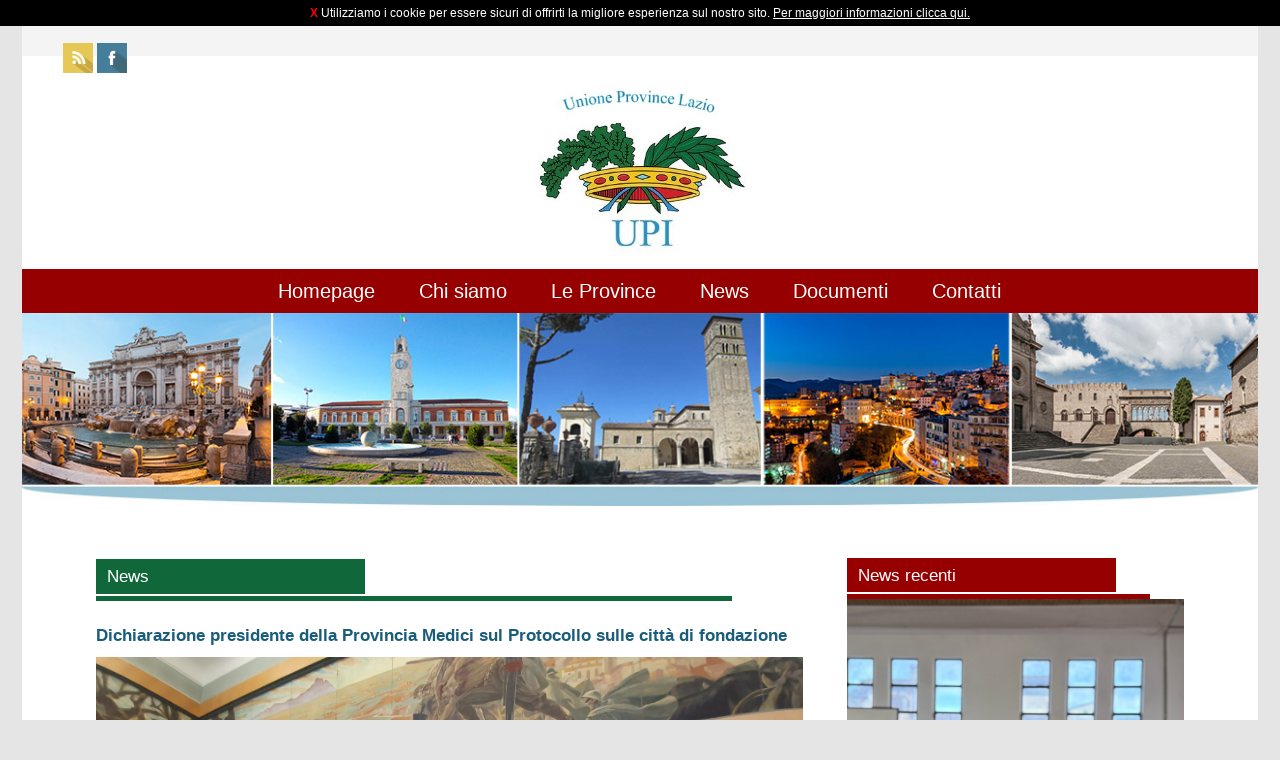

--- FILE ---
content_type: text/html
request_url: https://www.upilazio.it/news-dettaglio.asp?IDNew=20
body_size: 15879
content:

<!doctype html>
<html class="no-js" lang="">
    <head>
        <meta charset="utf-8">
        <meta http-equiv="x-ua-compatible" content="ie=edge">
        <title>Dichiarazione presidente della Provincia Medici  | UPI Lazio - Unione Provincie D'Italia</title>
        <meta name="description" content="sul Protocollo sulle citt&agrave; di fondazione | UPI Lazio - Unione Provincie D'Italia" />
        <!-- Facebook OG -->
        <meta property="og:title" content="Dichiarazione presidente della Provincia Medici " />
        <meta property="og:description" content="sul Protocollo sulle citt&agrave; di fondazione" />
        <meta property="og:site_name" content="UPI Lazio"/>
        <meta property="og:url" content="https://www.upilazio.it/news-dettaglio.asp?IDNew=20" />
        <meta property="og:image" content="https://www.upilazio.it/public/ImmagineNews/20-firma_protocollo_2.jpg" />
        <meta property="og:type" content="website" />
        <meta name="author" CONTENT="InfoMyWeb.com">
        <!--meta property="og:type" content="article" />
        <meta property="article:author" content="https://www.facebook.com/xxx" />
        <meta property="article:publisher" content="https://www.facebook.com/ContoGraph.InfoMyWeb" /-->
        <!-- /Facebook OG -->
        <!-- Twitter Card -->
        <meta name="twitter:card" content="summary" />
        <!--meta name="twitter:card" content="summary_large_image"-->
        <meta name="twitter:site" content="@xxx" />
        <meta name="twitter:title" content="Dichiarazione presidente della Provincia Medici " />
        <meta name="twitter:description" content="sul Protocollo sulle citt&agrave; di fondazione" />
        <meta name="twitter:image" content="https://www.upilazio.it/public/ImmagineNews/20-firma_protocollo_2.jpg" />
        <!-- /Twitter Card -->
        
        <meta name="viewport" content="width=device-width, initial-scale=1">

        <link rel="stylesheet" href="css/normalize.css">
        <link rel="stylesheet" href="css/main.css">
        <link rel="stylesheet" href="css/wrapper-doppia-colonna.css">
        <!--<link rel="stylesheet" href="css/form.css">!-->
        <link rel="stylesheet" href="css/footer.css">
        <link href="../css/cookieLaw.css" rel="stylesheet" type="text/css" />
        <script src="js/vendor/modernizr-2.8.3.min.js"></script>
        <script src="https://code.jquery.com/jquery-1.12.0.min.js"></script>
        <script>window.jQuery || document.write('<script src="js/vendor/jquery-1.12.0.min.js"><\/script>')</script>
        <script src="js/plugins.js"></script>
        <script src="js/main.js"></script>
        
        <!-- Responsive Menu -->
		<link rel="stylesheet" href="css/responsivemobilemenu.css" type="text/css"/>
		<script type="text/javascript" src="js/responsivemobilemenu.js"></script>
		<!-- / Responsive Menu -->
        
        <script src="https://code.jquery.com/jquery-1.12.0.min.js"></script>
        <script>window.jQuery || document.write('<script src="js/vendor/jquery-1.12.0.min.js"><\/script>')</script>
        
        <!-- lightbox foto -->
        <link href="css/lightbox.css" rel="stylesheet" />
		<script src="js/lightbox.min.js"></script>
        <!-- / lightbox foto -->
        
        <!-- nivoslider -->
        <link rel="stylesheet" href="css/nivo-slider.css" type="text/css" media="screen" />
        <script type="text/javascript" src="js/jquery.nivo.slider.js"></script>
        <!-- / nivoslider -->
        
        <!-- core -->
        <script src="js/core.js"></script>
        <!-- /core -->
        
        <link type="text/plain" rel="author" href="https://www.upilazio.it/humans.txt" />
		<meta name="Copyright" content="Conto-Graph S.r.l. 2017 - 2026" />
		<meta name="keywords" content="UPI Lazio - Unione Provincie D'Italia" />
		<meta http-equiv="Content-Language" content="IT" />
		<link rel="alternate" type="application/rss+xml" title="RSS" href="https://feeds.feedburner.com/UpiLazio">
        
        <!-- Favicon -->
        <link rel="apple-touch-icon" sizes="180x180" href="/apple-touch-icon.png">
        <link rel="icon" type="image/png" href="/favicon-32x32.png" sizes="32x32">
        <link rel="icon" type="image/png" href="/favicon-16x16.png" sizes="16x16">
        <link rel="manifest" href="/manifest.json">
        <link rel="mask-icon" href="/safari-pinned-tab.svg" color="#5bbad5">
        <meta name="theme-color" content="#ffffff">
        <!-- /Favicon -->
    <!-- Google Tag Manager - GA4 -->
<script>(function(w,d,s,l,i){w[l]=w[l]||[];w[l].push({'gtm.start':
new Date().getTime(),event:'gtm.js'});var f=d.getElementsByTagName(s)[0],
j=d.createElement(s),dl=l!='dataLayer'?'&l='+l:'';j.async=true;j.src=
'https://www.googletagmanager.com/gtm.js?id='+i+dl;f.parentNode.insertBefore(j,f);
})(window,document,'script','dataLayer','GTM-MPQ5JXM');</script>
<!-- End Google Tag Manager - GA4 -->
</head>
    <body>
<!-- Google Tag Manager (noscript) - GA4 -->
<noscript><iframe src="https://www.googletagmanager.com/ns.html?id=GTM-MPQ5JXM"
height="0" width="0" style="display:none;visibility:hidden"></iframe></noscript>
<!-- End Google Tag Manager (noscript) - GA4 --><!-- Google Analytics -->
<script>
  (function(i,s,o,g,r,a,m){i['GoogleAnalyticsObject']=r;i[r]=i[r]||function(){
  (i[r].q=i[r].q||[]).push(arguments)},i[r].l=1*new Date();a=s.createElement(o),
  m=s.getElementsByTagName(o)[0];a.async=1;a.src=g;m.parentNode.insertBefore(a,m)
  })(window,document,'script','//www.google-analytics.com/analytics.js','ga');

  ga('create', 'UA-1418708-78', 'auto');
  ga('require', 'displayfeatures');
  ga('require', 'linkid', 'linkid.js');
  ga('send', 'pageview');

</script>
<script>
function gaEvent(eventCategory, eventAction, eventLabel) {
	alert('a');
  ga('send', 'event', {
    eventCategory: eventCategory,
    eventAction: eventAction,
    eventLabel: eventLabel
  });
}
</script>
<!-- / Google Analytics --><!-- Cookie Law -->

	<div style="background-color: #000; width: 100%; color:#FFF">
		<div style=" width: 100%; margin: 0 auto; padding-top: 5px; padding-bottom: 5px; font-size:12px;">
		<center><a href="index.asp" style="text-decoration:none; color:red; font-weight:bold">X</a> Utilizziamo i cookie per essere sicuri di offrirti la migliore esperienza sul nostro sito. <a href="cookie.asp" style="color:#FFF">Per maggiori informazioni clicca qui.</a></center>
		</div>
	  </div>

<!-- / Cookie Law -->

        <!--[if lt IE 8]>
            <p class="browserupgrade">You are using an <strong>outdated</strong> browser. Please <a href="http://browsehappy.com/">upgrade your browser</a> to improve your experience.</p>
        <![endif]-->
		
        <div id="scatola">
            <!-- Social -->            <div id="social">
                <ul>
                    <li><a href="http://feeds.feedburner.com/UpiLazio" title="RSS" target="_blank"><img src="img/social/RSS-icon.png" width="30"></a></li>
                    <li><a href="https://www.facebook.com/UPI-Lazio-110348763788710/?modal=admin_todo_tour" title=""><img src="img/social/Facebook-icon.png" width="30"></a></li>
                </ul>
            </div >
<!-- Logo -->
            <div id="logo">
                 <a href="index.asp" title="UPI Lazio - Unione Provincie D'Italia"><img src="img/Logo_UPI_Lazio.jpg" alt="UPI Lazio - Unione Provincie D'Italia" width="215"></a>
            </div>
            
            <!-- Nav -->
            <nav>
                <div class="rmm" data-menu-style = "minimal">
                    <ul>
                        <li><a href='index.asp'>Homepage</a></li>
                        <li><a href='chi-siamo.asp'>Chi siamo</a></li>
                        <li><a href='province.asp'>Le Province</a></li>
                        <li><a href='news-archivio.asp'>News</a></li>
                        <li><a href='amministrazione-trasparente.asp'>Documenti</a></li>
                        <li><a href='contatti.asp'>Contatti</a></li> 
                    </ul>
                </div>
            </nav>
            
            <!-- Slider -->
            <div id="wrapper">
                    <div class="slider-wrapper theme-default">
                        <div id="slider" class="nivoSlider">
                            <img src="img/nivoslider/01.jpg" alt="" />
                        </div>
                    </div>
                </div>
                <script type="text/javascript">
                var $jq = jQuery.noConflict();
                $jq(window).load(function() {
                    $jq('#slider').nivoSlider(
                    {
                        controlNav: false,
                        directionNav: false,
                        randomStart: true,
                        pauseOnHover: false,
                        pauseTime: 4000,
                        prevText: '',
                        nextText: '',
                    }
                    );
                });
                </script>
            
            <!-- Main -->
            <div id="scatola-interni">
                <div id="doppia-interni">
                    <!-- Left -->
                    <div id="left">
                        <h1>News</h1>
                        <div class="linea-verde"></div>
                      	<h2><strong>Dichiarazione presidente della Provincia Medici </strong> sul Protocollo sulle citt&agrave; di fondazione</h2>
                        
                        <a href="public/ImmagineNews/20-firma_protocollo_2.jpg" rel="lightbox[roadtrip]" title="Dichiarazione presidente della Provincia Medici "><img src="public/ImmagineNews/20-firma_protocollo_2.jpg" alt="sul Protocollo sulle citt&agrave; di fondazione" width="100%"></a>
                        <p style="text-align: center;"><strong>COMUNICATO STAMPA</strong></p>
<p style="text-align: center;"><strong>Medici: &ldquo;Citt&agrave; di fondazione, da questo protocollo la forza</strong></p>
<p style="text-align: center;"><strong>per promuovere la bellezza e la storia dei nostri territori&rdquo;</strong></p>
<p style="text-align: center;"> </p>
<p>&ldquo;Fare sistema &egrave; la strategia migliore per valorizzare il patrimonio che le citt&agrave; di fondazione, con le loro caratteristiche architettoniche e storiche, possiedono e che, attraverso i finanziamenti regionali, pu&ograve; essere potenziato&rdquo;. </p>
<p>Lo ha dichiarato il presidente della Provincia e sindaco di Pontinia <strong>Carlo Medici</strong> che questa mattina nell&rsquo;aula Cambellotti ha sottoscritto la convenzione del Sistema integrato delle citt&agrave; di fondazione insieme ai primi cittadini di Latina &ndash; Comune capofila - Aprilia, Sabaudia, Pomezia, Guidonia, Colleferro e Montecelio.</p>
<p>&ldquo;Il progetto &ndash; sottolinea <strong>Medici</strong> &ndash; &egrave; quello di rafforzare il legame tra le citt&agrave; nate dalla bonifica dell&rsquo;Agro pontino e dell&rsquo;Agro romano creando inoltre una rete all&rsquo;interno della quale ci saranno istituzioni ma soprattutto musei, archivi storici e luoghi di cultura caratterizzati da peculiari caratteristiche architettoniche. L&rsquo;esigenza &egrave; quella di valorizzare i territori mettendo in campo tutti gli strumenti per dare visibilit&agrave; alle peculiarit&agrave; delle nostre citt&agrave;, unite dal filo comune della loro seppure recente storia e dalle caratteristiche urbanistiche e promuover turisticamente questi luoghi, uguali a nessun altro e particolarmente originali per la loro origine e il loro patrimonio storico-artistico, paesaggistico e turistico. Avere sottoscritto questo patto che ci unisce ci consente di muoverci con maggiore forza: tutti i Comuni coinvolti infatti intendono rendere concreta e reale  una nuova idea di luogo culturale, moderna e innovativa per mettere in rete siti, intrattenimento ed eventi&rdquo;.  </p>
<p> </p><br clear="all">
                        <br>
                        <center></center><br clear="all">
                        <p>Condividi su:<div class="addthis_inline_share_toolbox"></div></p><br>
    				<p><a href="news-archivio.asp">Archivio news >></a></p>
    				</div>
                    
                    <div id="right">
                        <h1>News recenti</h1>
                        <div class="linea-rossa"></div>
                      	<div class="crop2"><a href="news-dettaglio.asp?IDNew=1538"><img src="/public/immagineNews/1538-IMG_4027.jpg" width="100%"></a></div>
									<p><a href="news-dettaglio.asp?IDNew=1538">PROVINCIA DI RIETI:</a> &nbsp; -&nbsp; riaperta ufficialmente la palestra dell’Istituto Carlo Jucci dopo l’intervento di miglioramento sismico</p><hr>
                        			<br clear="all"><br>
									<div class="crop2"><a href="news-dettaglio.asp?IDNew=1537"><img src="/public/immagineNews/1537-Enrico-Panunzi-Consiglio-provinciale-1280x640.jpeg" width="100%"></a></div>
									<p><a href="news-dettaglio.asp?IDNew=1537">PROVINCIA DI VITERBO: </a> &nbsp; - acqua, l'ente chiarisce: progetto strategico per la sicurezza idrica del territorio</p><hr>
                        			<br clear="all"><br>
									<div class="crop2"><a href="news-dettaglio.asp?IDNew=1536"><img src="/public/immagineNews/1536-IMG_4846.jpg" width="100%"></a></div>
									<p><a href="news-dettaglio.asp?IDNew=1536">PROVINCIA DI FROSINONE:</a> &nbsp; - &quot;Ciao, Sindaco”: il Presidente Di Stefano a Veroli, Alatri, Ferentino e Sgurgola. Viabilit&agrave; e sicurezza al centro del confronto</p><hr>
                        			<br clear="all"><br>
									<div class="crop2"><a href="news-dettaglio.asp?IDNew=1535"><img src="/public/immagineNews/1535-Screenshot_15-1-2026_161128_www.liritv.it.jpeg" width="100%"></a></div>
									<p><a href="news-dettaglio.asp?IDNew=1535">PROVINCIA DI FROSINONE: </a> &nbsp; - “Ciao, Sindaco”: prosegue il percorso di ascolto della Provincia nei Comuni del territorio</p><hr>
                        			<br clear="all"><br>
									<div class="crop2"><a href="news-dettaglio.asp?IDNew=1534"><img src="/public/immagineNews/1534-Screenshot_15-1-2026_124346_.jpeg" width="100%"></a></div>
									<p><a href="news-dettaglio.asp?IDNew=1534">PROVINCIA DI VITERBO:</a> &nbsp; - “Cosa raccontano i numeri”. Giornata studio in ricordo del Dott. Patrizio Belli</p><hr>
                        			<br clear="all"><br>
									
                        
                    </div>
                </div>
            </div>
            
            <!-- Footer -->
            <footer>
                <p>Sede Legale: Via IV novembre 119/A - 00187 Roma<br>
Sede Operativa: Piazza Cardelli, 4 - 00186 Roma<br>
C.F. 97102560584<br>
    Telefono: <a href="tel:+390668403426" onclick="gaEvent('ClickTel', 'Click/Touch','Footer');">06.68403426 </a>/ 
<a href="tel:+390668403433" onclick="gaEvent('ClickTel', 'Click/Touch','Footer');">06.68403433</a> - 
Email: <a href="mailto:info.upilazio@gmail.com" onclick="gaEvent('ClickMail', 'Click/Touch','Footer');">info.upilazio@gmail.com</a> -
PEC: <a href="mailto:upilazio@messaggipec.it" onclick="gaEvent('ClickMail', 'Click/Touch','Footer');">upilazio@messaggipec.it</a><br>
    <a href="cookie.asp">Cookie</a> - <a href="privacy.asp">Privacy</a> </p>
            </footer>

        <div id="finale">
                <p>Sviluppato da  <a href="https://www.infomyweb.com" target="_blank">InfoMyWeb</a> - Segnalato su <a href="https://www.tusciainvetrina.info" target="_blank">Tuscia In Vetrina</a> - <a href="credits.asp">Credits</a></p>
            </div>
        </div>
<!-- Go to www.addthis.com/dashboard to customize your tools --> <script type="text/javascript" src="//s7.addthis.com/js/300/addthis_widget.js#pubid=ra-5936cf09657789b8"></script> 
	</body>
</html>


--- FILE ---
content_type: text/css
request_url: https://www.upilazio.it/css/cookieLaw.css
body_size: 2175
content:
.cookie-law {
	margin: 0 auto;
	text-align:center;
	background:#4389e4;
	padding: 0.3em 2em 0.3em 2em;
	border-radius: 0 0 10px 10px;
}
	.cookie-law em {
		position:absolute;
		vertical-align:text-top;
		font-size: 16px;
		font-family: 'Lato', sans-serif;
		color: #000;	
		font-style: normal;	
	}
		.cookie-law em a {
			font-size: 16px;
			opacity:0.6;
			color: #fff;	
			font-family: 'Lato', sans-serif;
			-webkit-transition: all 0.2s ease-in-out;
			-moz-transition: all 0.2s ease-in-out;
			-o-transition: all 0.2s ease-in-out;
			transition: all 0.2s ease-in-out;
			text-decoration:none;
		}
		.cookie-law em a:hover {
			opacity:1;
			color: #fff;	
			font-size: 16px;
			font-family: 'Lato', sans-serif;
			-webkit-transition: all 0.2s ease-in-out;
			-moz-transition: all 0.2s ease-in-out;
			-o-transition: all 0.2s ease-in-out;
			transition: all 0.2s ease-in-out;
			text-decoration:none;
		}

	.cookie-law p {
		font-size: 16px;
		font-family: 'Lato', sans-serif;
		color: #FFF;
		line-height: 27px;		
	}
		.cookie-law p a {
			font-family: 'Lato', sans-serif;
			color:#a3c1e7;
			opacity:0.6;
			-webkit-transition: all 0.2s ease-in-out;
			-moz-transition: all 0.2s ease-in-out;
			-o-transition: all 0.2s ease-in-out;
			transition: all 0.2s ease-in-out;
			text-decoration:none;
		}
		.cookie-law p a:hover {
			font-family: 'Lato', sans-serif;	
			color:#FFF;
			-webkit-transition: all 0.2s ease-in-out;
			-moz-transition: all 0.2s ease-in-out;
			-o-transition: all 0.2s ease-in-out;
			transition: all 0.2s ease-in-out;
			text-decoration:none;
		}
		

@media only screen and (min-width: 10px) {
    /* Style adjustments for viewports that meet the condition */
	.cookie-law em {
		text align:center;
	}
}

@media only screen and (min-width: 480px) {
    /* Style adjustments for viewports that meet the condition */
	.cookie-law em {
	}
}

@media only screen and (min-width: 760px) {
    /* Style adjustments for viewports that meet the condition */
	.cookie-law em {
		padding-left:20em;
	}
}

@media only screen and (min-width: 1024px) {
    /* Style adjustments for viewports that meet the condition */
	.cookie-law em {
		padding-left:29em;
	}
}

@media only screen and (min-width: 1280px) {
    /* Style adjustments for viewports that meet the condition */
	.cookie-law em {
		padding-left:37em;
	}
}